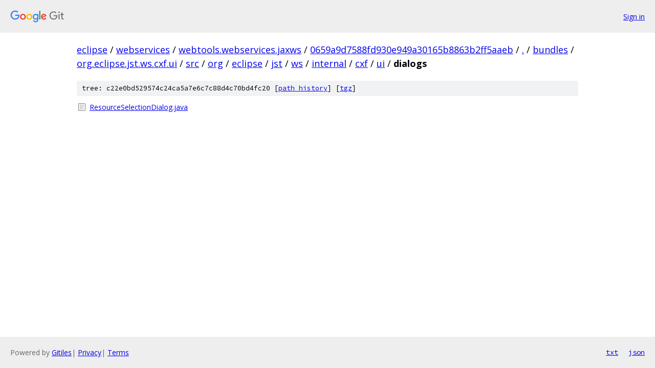

--- FILE ---
content_type: text/html; charset=utf-8
request_url: https://eclipse.googlesource.com/webservices/webtools.webservices.jaxws/+/0659a9d7588fd930e949a30165b8863b2ff5aaeb/bundles/org.eclipse.jst.ws.cxf.ui/src/org/eclipse/jst/ws/internal/cxf/ui/dialogs?autodive=0%2F%2F%2F%2F%2F/
body_size: 892
content:
<!DOCTYPE html><html lang="en"><head><meta charset="utf-8"><meta name="viewport" content="width=device-width, initial-scale=1"><title>bundles/org.eclipse.jst.ws.cxf.ui/src/org/eclipse/jst/ws/internal/cxf/ui/dialogs - webservices/webtools.webservices.jaxws - Git at Google</title><link rel="stylesheet" type="text/css" href="/+static/base.css"><!-- default customHeadTagPart --></head><body class="Site"><header class="Site-header"><div class="Header"><a class="Header-image" href="/"><img src="//www.gstatic.com/images/branding/lockups/2x/lockup_git_color_108x24dp.png" width="108" height="24" alt="Google Git"></a><div class="Header-menu"> <a class="Header-menuItem" href="https://accounts.google.com/AccountChooser?faa=1&amp;continue=https://eclipse.googlesource.com/login/webservices/webtools.webservices.jaxws/%2B/0659a9d7588fd930e949a30165b8863b2ff5aaeb/bundles/org.eclipse.jst.ws.cxf.ui/src/org/eclipse/jst/ws/internal/cxf/ui/dialogs?autodive%3D0%252F%252F%252F%252F%252F%252F">Sign in</a> </div></div></header><div class="Site-content"><div class="Container "><div class="Breadcrumbs"><a class="Breadcrumbs-crumb" href="/?format=HTML">eclipse</a> / <a class="Breadcrumbs-crumb" href="/webservices/">webservices</a> / <a class="Breadcrumbs-crumb" href="/webservices/webtools.webservices.jaxws/">webtools.webservices.jaxws</a> / <a class="Breadcrumbs-crumb" href="/webservices/webtools.webservices.jaxws/+/0659a9d7588fd930e949a30165b8863b2ff5aaeb">0659a9d7588fd930e949a30165b8863b2ff5aaeb</a> / <a class="Breadcrumbs-crumb" href="/webservices/webtools.webservices.jaxws/+/0659a9d7588fd930e949a30165b8863b2ff5aaeb/?autodive=0%2F%2F%2F%2F%2F%2F">.</a> / <a class="Breadcrumbs-crumb" href="/webservices/webtools.webservices.jaxws/+/0659a9d7588fd930e949a30165b8863b2ff5aaeb/bundles?autodive=0%2F%2F%2F%2F%2F%2F">bundles</a> / <a class="Breadcrumbs-crumb" href="/webservices/webtools.webservices.jaxws/+/0659a9d7588fd930e949a30165b8863b2ff5aaeb/bundles/org.eclipse.jst.ws.cxf.ui?autodive=0%2F%2F%2F%2F%2F%2F">org.eclipse.jst.ws.cxf.ui</a> / <a class="Breadcrumbs-crumb" href="/webservices/webtools.webservices.jaxws/+/0659a9d7588fd930e949a30165b8863b2ff5aaeb/bundles/org.eclipse.jst.ws.cxf.ui/src?autodive=0%2F%2F%2F%2F%2F%2F">src</a> / <a class="Breadcrumbs-crumb" href="/webservices/webtools.webservices.jaxws/+/0659a9d7588fd930e949a30165b8863b2ff5aaeb/bundles/org.eclipse.jst.ws.cxf.ui/src/org?autodive=0">org</a> / <a class="Breadcrumbs-crumb" href="/webservices/webtools.webservices.jaxws/+/0659a9d7588fd930e949a30165b8863b2ff5aaeb/bundles/org.eclipse.jst.ws.cxf.ui/src/org/eclipse?autodive=0">eclipse</a> / <a class="Breadcrumbs-crumb" href="/webservices/webtools.webservices.jaxws/+/0659a9d7588fd930e949a30165b8863b2ff5aaeb/bundles/org.eclipse.jst.ws.cxf.ui/src/org/eclipse/jst?autodive=0">jst</a> / <a class="Breadcrumbs-crumb" href="/webservices/webtools.webservices.jaxws/+/0659a9d7588fd930e949a30165b8863b2ff5aaeb/bundles/org.eclipse.jst.ws.cxf.ui/src/org/eclipse/jst/ws?autodive=0">ws</a> / <a class="Breadcrumbs-crumb" href="/webservices/webtools.webservices.jaxws/+/0659a9d7588fd930e949a30165b8863b2ff5aaeb/bundles/org.eclipse.jst.ws.cxf.ui/src/org/eclipse/jst/ws/internal?autodive=0">internal</a> / <a class="Breadcrumbs-crumb" href="/webservices/webtools.webservices.jaxws/+/0659a9d7588fd930e949a30165b8863b2ff5aaeb/bundles/org.eclipse.jst.ws.cxf.ui/src/org/eclipse/jst/ws/internal/cxf?autodive=0">cxf</a> / <a class="Breadcrumbs-crumb" href="/webservices/webtools.webservices.jaxws/+/0659a9d7588fd930e949a30165b8863b2ff5aaeb/bundles/org.eclipse.jst.ws.cxf.ui/src/org/eclipse/jst/ws/internal/cxf/ui?autodive=0%2F%2F%2F%2F%2F%2F">ui</a> / <span class="Breadcrumbs-crumb">dialogs</span></div><div class="TreeDetail"><div class="u-sha1 u-monospace TreeDetail-sha1">tree: c22e0bd529574c24ca5a7e6c7c88d4c70bd4fc20 [<a href="/webservices/webtools.webservices.jaxws/+log/0659a9d7588fd930e949a30165b8863b2ff5aaeb/bundles/org.eclipse.jst.ws.cxf.ui/src/org/eclipse/jst/ws/internal/cxf/ui/dialogs">path history</a>] <span>[<a href="/webservices/webtools.webservices.jaxws/+archive/0659a9d7588fd930e949a30165b8863b2ff5aaeb/bundles/org.eclipse.jst.ws.cxf.ui/src/org/eclipse/jst/ws/internal/cxf/ui/dialogs.tar.gz">tgz</a>]</span></div><ol class="FileList"><li class="FileList-item FileList-item--regularFile" title="Regular file - ResourceSelectionDialog.java"><a class="FileList-itemLink" href="/webservices/webtools.webservices.jaxws/+/0659a9d7588fd930e949a30165b8863b2ff5aaeb/bundles/org.eclipse.jst.ws.cxf.ui/src/org/eclipse/jst/ws/internal/cxf/ui/dialogs/ResourceSelectionDialog.java?autodive=0%2F%2F%2F%2F%2F%2F">ResourceSelectionDialog.java</a></li></ol></div></div> <!-- Container --></div> <!-- Site-content --><footer class="Site-footer"><div class="Footer"><span class="Footer-poweredBy">Powered by <a href="https://gerrit.googlesource.com/gitiles/">Gitiles</a>| <a href="https://policies.google.com/privacy">Privacy</a>| <a href="https://policies.google.com/terms">Terms</a></span><span class="Footer-formats"><a class="u-monospace Footer-formatsItem" href="?format=TEXT">txt</a> <a class="u-monospace Footer-formatsItem" href="?format=JSON">json</a></span></div></footer></body></html>